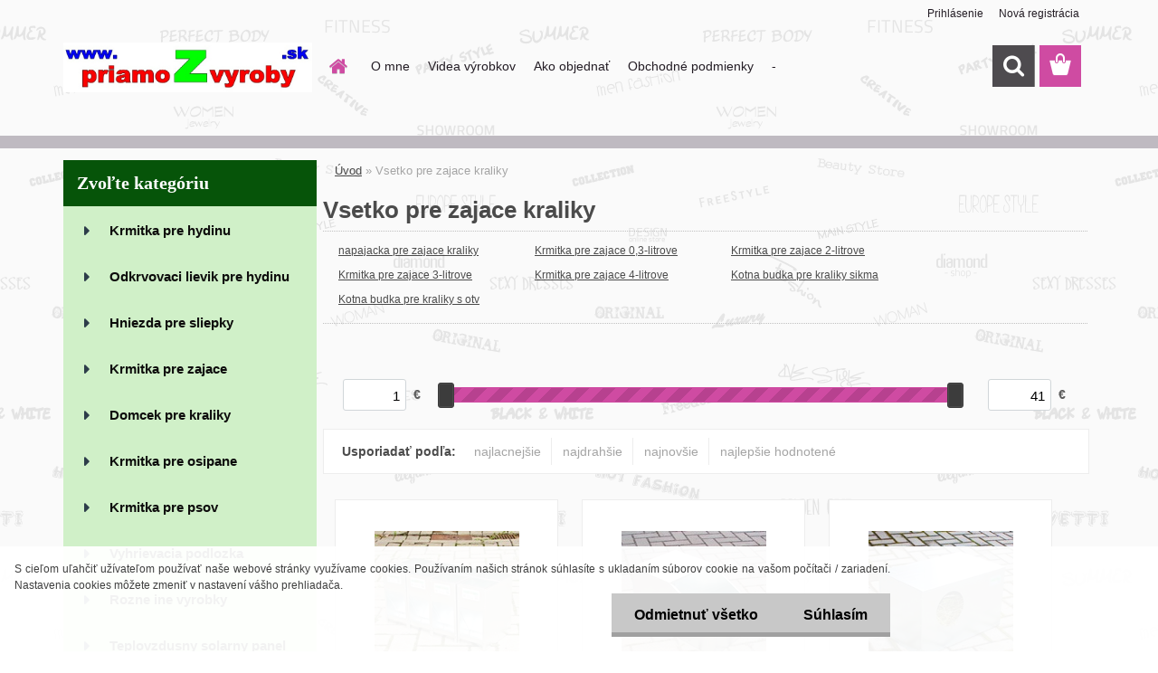

--- FILE ---
content_type: text/html; charset=utf-8
request_url: https://www.priamozvyroby.sk/Vsetko-pre-zajace-kraliky?sort=0&display_as=row
body_size: 14543
content:


        <!DOCTYPE html>
    <html xmlns:og="http://ogp.me/ns#" xmlns:fb="http://www.facebook.com/2008/fbml" lang="sk" class="tmpl__3rs13">
      <head>
          <script>
              window.cookie_preferences = getCookieSettings('cookie_preferences');
              window.cookie_statistics = getCookieSettings('cookie_statistics');
              window.cookie_marketing = getCookieSettings('cookie_marketing');

              function getCookieSettings(cookie_name) {
                  if (document.cookie.length > 0)
                  {
                      cookie_start = document.cookie.indexOf(cookie_name + "=");
                      if (cookie_start != -1)
                      {
                          cookie_start = cookie_start + cookie_name.length + 1;
                          cookie_end = document.cookie.indexOf(";", cookie_start);
                          if (cookie_end == -1)
                          {
                              cookie_end = document.cookie.length;
                          }
                          return unescape(document.cookie.substring(cookie_start, cookie_end));
                      }
                  }
                  return false;
              }
          </script>
                    <script async src="https://www.googletagmanager.com/gtag/js?id="></script>
                    <title>Vsetko pre zajace kraliky | Vyroba krmitok, vyhrievacich podloziek, teplovzdusnych panelov</title>
        <script type="text/javascript">var action_unavailable='action_unavailable';var id_language = 'sk';var id_country_code = 'SK';var language_code = 'sk-SK';var path_request = '/request.php';var type_request = 'POST';var cache_break = "2518"; var enable_console_debug = false; var enable_logging_errors = false;var administration_id_language = 'sk';var administration_id_country_code = 'SK';</script>          <script type="text/javascript" src="//ajax.googleapis.com/ajax/libs/jquery/1.8.3/jquery.min.js"></script>
          <script type="text/javascript" src="//code.jquery.com/ui/1.12.1/jquery-ui.min.js" ></script>
                  <script src="/wa_script/js/jquery.hoverIntent.minified.js?_=2025-01-22-11-52" type="text/javascript"></script>
        <script type="text/javascript" src="/admin/jscripts/jquery.qtip.min.js?_=2025-01-22-11-52"></script>
                  <script src="/wa_script/js/jquery.selectBoxIt.min.js?_=2025-01-22-11-52" type="text/javascript"></script>
                  <script src="/wa_script/js/bs_overlay.js?_=2025-01-22-11-52" type="text/javascript"></script>
        <script src="/wa_script/js/bs_design.js?_=2025-01-22-11-52" type="text/javascript"></script>
        <script src="/admin/jscripts/wa_translation.js?_=2025-01-22-11-52" type="text/javascript"></script>
        <link rel="stylesheet" type="text/css" href="/css/jquery.selectBoxIt.wa_script.css?_=2025-01-22-11-52" media="screen, projection">
        <link rel="stylesheet" type="text/css" href="/css/jquery.qtip.lupa.css?_=2025-01-22-11-52">
        
        <link rel="stylesheet" type="text/css" href="/fotky53149/icons/flat_icons/font/flaticon.css?_=1607540317" >          <script src="/wa_script/js/jquery.colorbox-min.js?_=2025-01-22-11-52" type="text/javascript"></script>
          <link rel="stylesheet" type="text/css" href="/css/colorbox.css?_=2025-01-22-11-52">
          <script type="text/javascript">
            jQuery(document).ready(function() {
              (function() {
                function createGalleries(rel) {
                  var regex = new RegExp(rel + "\\[(\\d+)]"),
                      m, group = "g_" + rel, groupN;
                  $("a[rel*=" + rel + "]").each(function() {
                    m = regex.exec(this.getAttribute("rel"));
                    if(m) {
                      groupN = group + m[1];
                    } else {
                      groupN = group;
                    }
                    $(this).colorbox({
                      rel: groupN,
                      slideshow:true,
                       maxWidth: "85%",
                       maxHeight: "85%",
                       returnFocus: false
                    });
                  });
                }
                createGalleries("lytebox");
                createGalleries("lyteshow");
              })();
            });</script>
          <script type="text/javascript">
      function init_products_hovers()
      {
        jQuery(".product").hoverIntent({
          over: function(){
            jQuery(this).find(".icons_width_hack").animate({width: "130px"}, 300, function(){});
          } ,
          out: function(){
            jQuery(this).find(".icons_width_hack").animate({width: "10px"}, 300, function(){});
          },
          interval: 40
        });
      }
      jQuery(document).ready(function(){

        jQuery(".param select, .sorting select").selectBoxIt();

        jQuery(".productFooter").click(function()
        {
          var $product_detail_link = jQuery(this).parent().find("a:first");

          if($product_detail_link.length && $product_detail_link.attr("href"))
          {
            window.location.href = $product_detail_link.attr("href");
          }
        });
        init_products_hovers();
        
        ebar_details_visibility = {};
        ebar_details_visibility["user"] = false;
        ebar_details_visibility["basket"] = false;

        ebar_details_timer = {};
        ebar_details_timer["user"] = setTimeout(function(){},100);
        ebar_details_timer["basket"] = setTimeout(function(){},100);

        function ebar_set_show($caller)
        {
          var $box_name = $($caller).attr("id").split("_")[0];

          ebar_details_visibility["user"] = false;
          ebar_details_visibility["basket"] = false;

          ebar_details_visibility[$box_name] = true;

          resolve_ebar_set_visibility("user");
          resolve_ebar_set_visibility("basket");
        }

        function ebar_set_hide($caller)
        {
          var $box_name = $($caller).attr("id").split("_")[0];

          ebar_details_visibility[$box_name] = false;

          clearTimeout(ebar_details_timer[$box_name]);
          ebar_details_timer[$box_name] = setTimeout(function(){resolve_ebar_set_visibility($box_name);},300);
        }

        function resolve_ebar_set_visibility($box_name)
        {
          if(   ebar_details_visibility[$box_name]
             && jQuery("#"+$box_name+"_detail").is(":hidden"))
          {
            jQuery("#"+$box_name+"_detail").slideDown(300);
          }
          else if(   !ebar_details_visibility[$box_name]
                  && jQuery("#"+$box_name+"_detail").not(":hidden"))
          {
            jQuery("#"+$box_name+"_detail").slideUp(0, function() {
              $(this).css({overflow: ""});
            });
          }
        }

        
        jQuery("#user_icon, #basket_icon").hoverIntent({
          over: function(){
            ebar_set_show(this);
            
          } ,
          out: function(){
            ebar_set_hide(this);
          },
          interval: 40
        });
        
        jQuery("#user_icon").click(function(e)
        {
          if(jQuery(e.target).attr("id") == "user_icon")
          {
            window.location.href = "https://www.priamozvyroby.sk/8r7nh4r7/e-login/";
          }
        });

        jQuery("#basket_icon").click(function(e)
        {
          if(jQuery(e.target).attr("id") == "basket_icon")
          {
            window.location.href = "https://www.priamozvyroby.sk/8r7nh4r7/e-basket/";
          }
        });
      
      });
    </script>        <meta http-equiv="Content-language" content="sk">
        <meta http-equiv="Content-Type" content="text/html; charset=utf-8">
        <meta name="language" content="slovak">
        <meta name="keywords" content="vsetko,pre,zajace,kraliky">
        <meta name="description" content="Vsetko pre zajace kraliky">
        <meta name="revisit-after" content="1 Days">
        <meta name="distribution" content="global">
        <meta name="expires" content="never">
                  <meta name="expires" content="never">
                    <link rel="canonical" href="https://www.priamozvyroby.sk/Vsetko-pre-zajace-kraliky"/>
          <meta property="og:image" content="http://www.priamozvyroby.sk/fotky53149/design_setup/images/logo_logo-4----priamozvyroby.jpg" />
<meta property="og:image:secure_url" content="https://www.priamozvyroby.sk/fotky53149/design_setup/images/logo_logo-4----priamozvyroby.jpg" />
<meta property="og:image:type" content="image/jpeg" />

<meta name="google-site-verification" content="vB2uA4xOu3AC88k5HzuvmPq1ZM7fJexZZGTc9YGO7B0"/>            <meta name="robots" content="index, follow">
                      <link href="//www.priamozvyroby.sk/fotky53149/favicon.jpg" rel="icon" type="image/jpeg">
          <link rel="shortcut icon" type="image/jpeg" href="//www.priamozvyroby.sk/fotky53149/favicon.jpg">
                  <link rel="stylesheet" type="text/css" href="/css/lang_dependent_css/lang_sk.css?_=2025-01-22-11-52" media="screen, projection">
                <link rel='stylesheet' type='text/css' href='/wa_script/js/styles.css?_=2025-01-22-11-52'>
        <script language='javascript' type='text/javascript' src='/wa_script/js/javascripts.js?_=2025-01-22-11-52'></script>
        <script language='javascript' type='text/javascript' src='/wa_script/js/check_tel.js?_=2025-01-22-11-52'></script>
          <script src="/assets/javascripts/buy_button.js?_=2025-01-22-11-52"></script>
            <script type="text/javascript" src="/wa_script/js/bs_user.js?_=2025-01-22-11-52"></script>
        <script type="text/javascript" src="/wa_script/js/bs_fce.js?_=2025-01-22-11-52"></script>
        <script type="text/javascript" src="/wa_script/js/bs_fixed_bar.js?_=2025-01-22-11-52"></script>
        <script type="text/javascript" src="/bohemiasoft/js/bs.js?_=2025-01-22-11-52"></script>
        <script src="/wa_script/js/jquery.number.min.js?_=2025-01-22-11-52" type="text/javascript"></script>
        <script type="text/javascript">
            BS.User.id = 53149;
            BS.User.domain = "8r7nh4r7";
            BS.User.is_responsive_layout = true;
            BS.User.max_search_query_length = 50;
            BS.User.max_autocomplete_words_count = 5;

            WA.Translation._autocompleter_ambiguous_query = ' Hľadaný výraz je pre našeptávač príliš všeobecný. Zadajte prosím ďalšie znaky, slová alebo pokračujte odoslaním formulára pre vyhľadávanie.';
            WA.Translation._autocompleter_no_results_found = ' Neboli nájdené žiadne produkty ani kategórie.';
            WA.Translation._error = " Chyba";
            WA.Translation._success = " Úspech";
            WA.Translation._warning = " Upozornenie";
            WA.Translation._multiples_inc_notify = '<p class="multiples-warning"><strong>Tento produkt je možné objednať iba v násobkoch #inc#. </strong><br><small>Vami zadaný počet kusov bol navýšený podľa tohto násobku.</small></p>';
            WA.Translation._shipping_change_selected = " Zmeniť...";
            WA.Translation._shipping_deliver_to_address = "_shipping_deliver_to_address";

            BS.Design.template = {
              name: "3rs13",
              is_selected: function(name) {
                if(Array.isArray(name)) {
                  return name.indexOf(this.name) > -1;
                } else {
                  return name === this.name;
                }
              }
            };
            BS.Design.isLayout3 = true;
            BS.Design.templates = {
              TEMPLATE_ARGON: "argon",TEMPLATE_NEON: "neon",TEMPLATE_CARBON: "carbon",TEMPLATE_XENON: "xenon",TEMPLATE_AURUM: "aurum",TEMPLATE_CUPRUM: "cuprum",TEMPLATE_ERBIUM: "erbium",TEMPLATE_CADMIUM: "cadmium",TEMPLATE_BARIUM: "barium",TEMPLATE_CHROMIUM: "chromium",TEMPLATE_SILICIUM: "silicium",TEMPLATE_IRIDIUM: "iridium",TEMPLATE_INDIUM: "indium",TEMPLATE_OXYGEN: "oxygen",TEMPLATE_HELIUM: "helium",TEMPLATE_FLUOR: "fluor",TEMPLATE_FERRUM: "ferrum",TEMPLATE_TERBIUM: "terbium",TEMPLATE_URANIUM: "uranium",TEMPLATE_ZINCUM: "zincum",TEMPLATE_CERIUM: "cerium",TEMPLATE_KRYPTON: "krypton",TEMPLATE_THORIUM: "thorium",TEMPLATE_ETHERUM: "etherum",TEMPLATE_KRYPTONIT: "kryptonit",TEMPLATE_TITANIUM: "titanium",TEMPLATE_PLATINUM: "platinum"            };
        </script>
                  <script src="/js/progress_button/modernizr.custom.js"></script>
                      <link rel="stylesheet" type="text/css" href="/bower_components/owl.carousel/dist/assets/owl.carousel.min.css" />
            <link rel="stylesheet" type="text/css" href="/bower_components/owl.carousel/dist/assets/owl.theme.default.min.css" />
            <script src="/bower_components/owl.carousel/dist/owl.carousel.min.js"></script>
                    <link rel="stylesheet" type="text/css" href="//static.bohemiasoft.com/jave/style.css?_=2025-01-22-11-52" media="screen">
                    <link rel="stylesheet" type="text/css" href="/css/font-awesome.4.7.0.min.css" media="screen">
          <link rel="stylesheet" type="text/css" href="/sablony/nove/3rs13/3rs13pink/css/product_var3.css?_=2025-01-22-11-52" media="screen">
                    <link rel="stylesheet"
                type="text/css"
                id="tpl-editor-stylesheet"
                href="/sablony/nove/3rs13/3rs13pink/css/colors.css?_=2025-01-22-11-52"
                media="screen">

          <meta name="viewport" content="width=device-width, initial-scale=1.0">
          <link rel="stylesheet" 
                   type="text/css" 
                   href="https://static.bohemiasoft.com/custom-css/argon.css?_1764923345" 
                   media="screen"><style type="text/css">
               <!--#site_logo{
                  width: 275px;
                  height: 100px;
                  background-image: url('/fotky53149/design_setup/images/logo_logo-4----priamozvyroby.jpg?cache_time=1609017931');
                  background-repeat: no-repeat;
                  
                }html body .myheader { 
          
          border: black;
          background-repeat: repeat;
          background-position: 0px 0px;
          
        }#page_background{
                  
                  background-repeat: repeat;
                  background-position: 0px 0px;
                  background-color: transparent;
                }.bgLupa{
                  padding: 0;
                  border: none;
                }
      /***font nadpisu***/
      #left-box .title_left_eshop {
          color: #ffffff!important;
      }
      /***pozadi nadpisu***/
      #left-box .title_left_eshop {
          background-color: #065409!important;
      }
      /***font kategorie***/
      body #page .leftmenu2 ul li a {
                  color: #0d0c0c!important;
      }
      body #page .leftmenu ul li a {
                  color: #0d0c0c!important;
      }
      /***pozadi kategorie***/
      body #page .leftmenu2 ul li a {
                  background-color:#d0f0c8!important;
      }
      body #page .leftmenu ul li a {
                  background-color:#d0f0c8!important;
      }
      /***font kategorie - hover, active***/
      body #page .leftmenu2 ul li a:hover, body #page .leftmenu2 ul li.leftmenuAct a {
                  color:#ffffff !important;
      }
      body #page .leftmenu ul li a:hover, body #page .leftmenu ul li.leftmenuAct a {
                  color:#ffffff !important;
      }
      /***pozadi kategorie - hover, active***/
      body #page .leftmenu2 ul li a:hover, body #page .leftmenu2 ul li.leftmenuAct a {
                  background-color:#29d137!important;
      }
      #left-box .leftmenu > ul > li:hover > a, html #page ul li.leftmenuAct a, #left-box ul li a:hover {
                  background-color:#29d137!important;
      }
      /***before kategorie***/
      #left-box li a::before {
                  color: #2d3d4a!important; 
        } 
      /***before kategorie - hover, active***/
      .leftmenu li:hover a::before, .leftmenuAct a::before, .leftmenu2 li:hover a::before, .leftmenuAct a::before {
                  color: #ffffff!important; 
        }
      /***ramecek***/
      #left-box ul li a, #left-box .leftmenu > ul > li:hover > a, #left-box .leftmenuAct a, #left-box .leftmenu2 > ul > li:hover > a, #left-box .leftmenuAct a {
          border-color: transparent!important;
        }
      /***font podkategorie***/
      body #page .leftmenu2 ul ul li a {
                  color:#2d3d4a!important;
        }
      body #page .leftmenu ul ul li a, body #page .leftmenu ul li.leftmenuAct ul li a {
            color:#2d3d4a!important;
            border-color:#2d3d4a!important;
        }
      /***pozadi podkategorie***/
      body #page .leftmenu2 ul ul li a {
                  background-color:#f1f1f1!important;
      }
      body #page .leftmenu ul ul li a, #left-box .leftmenu ul ul::after, #left-box .leftmenu ul ul, html #page ul ul li.leftmenuAct {
                  background-color:#f1f1f1!important;
      }
      /***font podkategorie - hover, active***/
      body #page .leftmenu2 ul ul li a:hover, body #page .leftmenu2 ul ul li.leftmenu2Act a{
                  color: #ffffff !important;
        }
      body #page .leftmenu ul ul li a:hover, body #page .leftmenu ul li.leftmenuAct ul li a:hover{
            color: #ffffff !important;
        }
      /***pozadi podkategorie - hover, active***/
      body #page .leftmenu2 ul ul li a:hover, body #page .leftmenu2 ul ul li.leftmenu2Act a{
                  background-color:#2e9c37!important;
        }
      body #page .leftmenu ul ul li a:hover, body #page .leftmenu ul ul li.leftmenuAct a{
                  border-color:#2e9c37!important;
        }
      /***before podkategorie***/
      html #left-box .leftmenu2 ul ul a::before{
                  color: #2d3d4a!important; 
        }
      html #left-box .leftmenu ul ul a::before{
                  color: #2d3d4a!important; 
      }
      /***before podkategorie - hover, active***/
      html #left-box .leftmenu2 ul ul li:hover a::before, html #left-box .leftmenu2 ul ul li.leftmenu2Act a::before{
                  color: #ffffff !important; 
        }
      html #left-box .leftmenu ul ul li:hover a::before, html #left-box .leftmenu ul ul li.leftmenuAct a::before{
                  color: #ffffff !important; 
        } /***font oddelovace***/
      body #page .leftmenu2 ul li.leftmenuCat, body #page .leftmenu2 ul li.leftmenuCat:hover {
                  color: #ffffff!important;
        }
      body #page .leftmenu ul li.leftmenuCat, body #page .leftmenu ul li.leftmenuCat:hover {
                  color: #ffffff!important;
        }/***pozadi oddelovace***/
      body #page .leftmenu2 ul li.leftmenuCat, body #page .leftmenu2 ul li.leftmenuCat:hover {
                  background-color:#d6798a!important;
        }
      body #page .leftmenu ul li.leftmenuCat, body #page .leftmenu ul li.leftmenuCat:hover {
                  background-color:#d6798a!important;
        }/***ramecek oddelovace***/
      .centerpage_params_filter_areas .ui-slider-range, .category-menu-sep-order-1, .category-menu-sep-order-2, .category-menu-sep-order-3, .category-menu-sep-order-4, .category-menu-sep-order-5, .category-menu-sep-order-6, .category-menu-sep-order-7, .category-menu-sep-order-8, .category-menu-sep-order-9, .category-menu-sep-order-10, .category-menu-sep-order-11, .category-menu-sep-order-12, .category-menu-sep-order-13, .category-menu-sep-order-14, .category-menu-sep-order-15, textarea:hover {
          border-color: #2d3d4a!important;
        }

 :root { 
 }
-->
                </style>          <link rel="stylesheet" type="text/css" href="/fotky53149/design_setup/css/user_defined.css?_=1607540316" media="screen, projection">
                    <script type="text/javascript" src="/admin/jscripts/wa_dialogs.js?_=2025-01-22-11-52"></script>
            <script>
      $(document).ready(function() {
        if (getCookie('show_cookie_message' + '_53149_sk') != 'no') {
          if($('#cookies-agreement').attr('data-location') === '0')
          {
            $('.cookies-wrapper').css("top", "0px");
          }
          else
          {
            $('.cookies-wrapper').css("bottom", "0px");
          }
          $('.cookies-wrapper').show();
        }

        $('#cookies-notify__close').click(function() {
          setCookie('show_cookie_message' + '_53149_sk', 'no');
          $('#cookies-agreement').slideUp();
          $("#masterpage").attr("style", "");
          setCookie('cookie_preferences', 'true');
          setCookie('cookie_statistics', 'true');
          setCookie('cookie_marketing', 'true');
          window.cookie_preferences = true;
          window.cookie_statistics = true;
          window.cookie_marketing = true;
          if(typeof gtag === 'function') {
              gtag('consent', 'update', {
                  'ad_storage': 'granted',
                  'analytics_storage': 'granted',
                  'ad_user_data': 'granted',
                  'ad_personalization': 'granted'
              });
          }
         return false;
        });

        $("#cookies-notify__disagree").click(function(){
            save_preferences();
        });

        $('#cookies-notify__preferences-button-close').click(function(){
            var cookies_notify_preferences = $("#cookies-notify-checkbox__preferences").is(':checked');
            var cookies_notify_statistics = $("#cookies-notify-checkbox__statistics").is(':checked');
            var cookies_notify_marketing = $("#cookies-notify-checkbox__marketing").is(':checked');
            save_preferences(cookies_notify_preferences, cookies_notify_statistics, cookies_notify_marketing);
        });

        function save_preferences(preferences = false, statistics = false, marketing = false)
        {
            setCookie('show_cookie_message' + '_53149_sk', 'no');
            $('#cookies-agreement').slideUp();
            $("#masterpage").attr("style", "");
            setCookie('cookie_preferences', preferences);
            setCookie('cookie_statistics', statistics);
            setCookie('cookie_marketing', marketing);
            window.cookie_preferences = preferences;
            window.cookie_statistics = statistics;
            window.cookie_marketing = marketing;
            if(marketing && typeof gtag === 'function')
            {
                gtag('consent', 'update', {
                    'ad_storage': 'granted'
                });
            }
            if(statistics && typeof gtag === 'function')
            {
                gtag('consent', 'update', {
                    'analytics_storage': 'granted',
                    'ad_user_data': 'granted',
                    'ad_personalization': 'granted',
                });
            }
            if(marketing === false && BS && BS.seznamIdentity) {
                BS.seznamIdentity.clearIdentity();
            }
        }

        /**
         * @param {String} cookie_name
         * @returns {String}
         */
        function getCookie(cookie_name) {
          if (document.cookie.length > 0)
          {
            cookie_start = document.cookie.indexOf(cookie_name + "=");
            if (cookie_start != -1)
            {
              cookie_start = cookie_start + cookie_name.length + 1;
              cookie_end = document.cookie.indexOf(";", cookie_start);
              if (cookie_end == -1)
              {
                cookie_end = document.cookie.length;
              }
              return unescape(document.cookie.substring(cookie_start, cookie_end));
            }
          }
          return "";
        }
        
        /**
         * @param {String} cookie_name
         * @param {String} value
         */
        function setCookie(cookie_name, value) {
          var time = new Date();
          time.setTime(time.getTime() + 365*24*60*60*1000); // + 1 rok
          var expires = "expires="+time.toUTCString();
          document.cookie = cookie_name + "=" + escape(value) + "; " + expires + "; path=/";
        }
      });
    </script>
    <script async src="https://www.googletagmanager.com/gtag/js?id=AW-436330907"></script><script>
window.dataLayer = window.dataLayer || [];
function gtag(){dataLayer.push(arguments);}
gtag('js', new Date());
gtag('config', 'AW-436330907', { debug_mode: true });
</script>        <script type="text/javascript" src="/wa_script/js/search_autocompleter.js?_=2025-01-22-11-52"></script>
                <link rel="stylesheet" type="text/css" href="/assets/vendor/magnific-popup/magnific-popup.css" />
      <script src="/assets/vendor/magnific-popup/jquery.magnific-popup.js"></script>
      <script type="text/javascript">
        BS.env = {
          decPoint: ",",
          basketFloatEnabled: false        };
      </script>
      <script type="text/javascript" src="/node_modules/select2/dist/js/select2.min.js"></script>
      <script type="text/javascript" src="/node_modules/maximize-select2-height/maximize-select2-height.min.js"></script>
      <script type="text/javascript">
        (function() {
          $.fn.select2.defaults.set("language", {
            noResults: function() {return " Žiadny záznam nebol nájdený"},
            inputTooShort: function(o) {
              var n = o.minimum - o.input.length;
              return "_input_too_short".replace("#N#", n);
            }
          });
          $.fn.select2.defaults.set("width", "100%")
        })();

      </script>
      <link type="text/css" rel="stylesheet" href="/node_modules/select2/dist/css/select2.min.css" />
      <script type="text/javascript" src="/wa_script/js/countdown_timer.js?_=2025-01-22-11-52"></script>
      <script type="text/javascript" src="/wa_script/js/app.js?_=2025-01-22-11-52"></script>
      <script type="text/javascript" src="/node_modules/jquery-validation/dist/jquery.validate.min.js"></script>

      
          </head>
      <body class="lang-sk layout3 not-home page-category page-category-13 basket-empty slider_available template-slider-disabled vat-payer-y alternative-currency-n" >
    <script>gtag("event", "page_view", {
    "ecomm_pagetype": "category",
    "send_to": "AW-436330907"
});
</script>    <a name="topweb"></a>
            <div id="cookies-agreement" class="cookies-wrapper" data-location="1"
         >
      <div class="cookies-notify-background"></div>
      <div class="cookies-notify" style="display:block!important;">
        <div class="cookies-notify__bar">
          <div class="cookies-notify__bar1">
            <div class="cookies-notify__text"
                                 >
                S cieľom uľahčiť užívateľom používať naše webové stránky využívame cookies. Používaním našich stránok súhlasíte s ukladaním súborov cookie na vašom počítači / zariadení. Nastavenia cookies môžete zmeniť v nastavení vášho prehliadača.            </div>
            <div class="cookies-notify__button">
                <a href="#" id="cookies-notify__disagree" class="secondary-btn"
                   style="color: #000000;
                           background-color: #c8c8c8;
                           opacity: 1"
                >Odmietnuť všetko</a>
              <a href="#" id="cookies-notify__close"
                 style="color: #000000;
                        background-color: #c8c8c8;
                        opacity: 1"
                >Súhlasím</a>
            </div>
          </div>
                    </div>
      </div>
    </div>
    
  <div id="responsive_layout_large"></div><div id="page">    <script type="text/javascript">
      var responsive_articlemenu_name = ' Menu';
      var responsive_eshopmenu_name = ' E-shop';
    </script>
        <link rel="stylesheet" type="text/css" href="/css/masterslider.css?_=2025-01-22-11-52" media="screen, projection">
    <script type="text/javascript" src="/js/masterslider.min.js"></script>
    <div class="myheader">
                <div class="navigate_bar">
            <div class="logo-wrapper">
            <a id="site_logo" href="//www.priamozvyroby.sk" class="mylogo" aria-label="Logo"></a>
    </div>
                        <!--[if IE 6]>
    <style>
    #main-menu ul ul{visibility:visible;}
    </style>
    <![endif]-->

    
    <div id="topmenu"><!-- TOPMENU -->
            <div id="main-menu" class="">
                 <ul>
            <li class="eshop-menu-home">
              <a href="//www.priamozvyroby.sk" class="top_parent_act" aria-label="Homepage">
                              </a>
            </li>
          </ul>
          
<ul><li class="eshop-menu-1 eshop-menu-order-1 eshop-menu-odd"><a href="/O-mne-a1_0.htm"  class="top_parent">O mne</a>
</li></ul>
<ul><li class="eshop-menu-6 eshop-menu-order-2 eshop-menu-even"><a href="/Videa-vyrobkov-a6_0.htm"  class="top_parent">Videa výrobkov</a>
</li></ul>
<ul><li class="eshop-menu-4 eshop-menu-order-3 eshop-menu-odd"><a href="/Ako-objednat"  class="top_parent">Ako objednať</a>
</li></ul>
<ul><li class="eshop-menu-3 eshop-menu-order-4 eshop-menu-even"><a href="/Obchodne-podmienky-a3_0.htm"  class="top_parent">Obchodné podmienky</a>
</li></ul>
<ul><li class="eshop-menu-7 eshop-menu-order-5 eshop-menu-odd"><a href="/-a7_0.htm"  class="top_parent">-</a>
</li></ul>      </div>
    </div><!-- END TOPMENU -->
        <div id="search">
      <form name="search" id="searchForm" action="/search-engine.htm" method="GET" enctype="multipart/form-data">
        <label for="q" class="title_left2"> Hľadanie</label>
        <p>
          <input name="slovo" type="text" class="inputBox" id="q" placeholder=" Zadajte text vyhľadávania" maxlength="50">
          
          <input type="hidden" id="source_service" value="www.webareal.sk">
        </p>
        <div class="wrapper_search_submit">
          <input type="submit" class="search_submit" aria-label="search" name="search_submit" value="">
        </div>
        <div id="search_setup_area">
          <input id="hledatjak2" checked="checked" type="radio" name="hledatjak" value="2">
          <label for="hledatjak2">Hľadať v tovare</label>
          <br />
          <input id="hledatjak1"  type="radio" name="hledatjak" value="1">
          <label for="hledatjak1">Hľadať v článkoch</label>
                    <script type="text/javascript">
            function resolve_search_mode_visibility()
            {
              if (jQuery('form[name=search] input').is(':focus'))
              {
                if (jQuery('#search_setup_area').is(':hidden'))
                {
                  jQuery('#search_setup_area').slideDown(400);
                }
              }
              else
              {
                if (jQuery('#search_setup_area').not(':hidden'))
                {
                  jQuery('#search_setup_area').slideUp(400);
                }
              }
            }

            $('form[name=search] input').click(function() {
              this.focus();
            });

            jQuery('form[name=search] input')
                .focus(function() {
                  resolve_search_mode_visibility();
                })
                .blur(function() {
                  setTimeout(function() {
                    resolve_search_mode_visibility();
                  }, 1000);
                });

          </script>
                  </div>
      </form>
    </div>
          </div>
          </div>
    <div id="page_background">      <div class="hack-box"><!-- HACK MIN WIDTH FOR IE 5, 5.5, 6  -->
                  <div id="masterpage" style="margin-bottom:95px;"><!-- MASTER PAGE -->
              <div id="header">          </div><!-- END HEADER -->
          
  <div id="ebar" class="" >        <div id="ebar_set">
                <div id="user_icon">

                            <div id="user_detail">
                    <div id="user_arrow_tag"></div>
                    <div id="user_content_tag">
                        <div id="user_content_tag_bg">
                            <a href="/8r7nh4r7/e-login/"
                               class="elink user_login_text"
                               >
                               Prihlásenie                            </a>
                            <a href="/8r7nh4r7/e-register/"
                               class="elink user-logout user_register_text"
                               >
                               Nová registrácia                            </a>
                        </div>
                    </div>
                </div>
            
        </div>
        
                <div id="basket_icon" >
            <div id="basket_detail">
                <div id="basket_arrow_tag"></div>
                <div id="basket_content_tag">
                    <a id="quantity_tag" href="/8r7nh4r7/e-basket" rel="nofollow" class="elink"><span class="quantity_count">0</span></a>
                                    </div>
            </div>
        </div>
                <a id="basket_tag"
           href="8r7nh4r7/e-basket"
           rel="nofollow"
           class="elink">
            <span id="basket_tag_left">&nbsp;</span>
            <span id="basket_tag_right">
                0 ks            </span>
        </a>
                </div></div>          <div id="aroundpage"><!-- AROUND PAGE -->
            
      <!-- LEFT BOX -->
      <div id="left-box">
              <div class="menu-typ-1" id="left_eshop">
                <p class="title_left_eshop">Zvoľte kategóriu</p>
          
        <div id="inleft_eshop">
          <div class="leftmenu2">
                <ul class="root-eshop-menu">
              <li class="leftmenuDef category-menu-1 category-menu-order-1 category-menu-odd">
          <a href="/krmitko-pre-sliepky">Krmitka pre hydinu</a>        </li>

                <li class="leftmenuDef category-menu-9 category-menu-order-2 category-menu-even">
          <a href="/Odkrvovaci-lievik-pre-hydinu">Odkrvovaci lievik pre hydinu</a>        </li>

                <li class="leftmenuDef category-menu-10 category-menu-order-3 category-menu-odd">
          <a href="/Hniezda-pre-sliepky">Hniezda pre sliepky</a>        </li>

                <li class="leftmenuDef category-menu-2 category-menu-order-4 category-menu-even">
          <a href="/Krmitka-pre-zajace-1">Krmitka pre zajace</a>        </li>

                <li class="leftmenuDef category-menu-11 category-menu-order-5 category-menu-odd">
          <a href="/Domcek-pre-kraliky">Domcek pre kraliky</a>        </li>

                <li class="leftmenuDef category-menu-6 category-menu-order-6 category-menu-even">
          <a href="/Krmitka-pre-osipane">Krmitka pre osipane</a>        </li>

                <li class="leftmenuDef category-menu-18 category-menu-order-7 category-menu-odd">
          <a href="/Krmitka-pre-psov">Krmitka pre psov</a>        </li>

                <li class="leftmenuDef category-menu-3 category-menu-order-8 category-menu-even">
          <a href="/Vyhrievacia-podlozka">Vyhrievacia podlozka</a>        </li>

                <li class="leftmenuDef category-menu-14 category-menu-order-9 category-menu-odd">
          <a href="/Rozne-ine-vyrobky">Rozne ine vyrobky</a>        </li>

                <li class="leftmenuDef category-menu-7 category-menu-order-10 category-menu-even">
          <a href="/Teplovzdusny-solarny-panel">Teplovzdusny solarny panel</a>        </li>

                <li class="leftmenuDef category-menu-12 category-menu-order-11 category-menu-odd">
          <a href="/Regal-na-plastove-bednicky">Regal na plastove bednicky</a>        </li>

                <li class="leftmenuDef category-menu-8 category-menu-order-12 category-menu-even">
          <a href="/Vsetko-pre-hydinu">Vsetko pre hydinu</a>        </li>

                <li class="leftmenuAct category-menu-13 category-menu-order-13 category-menu-odd">
          <a href="/Vsetko-pre-zajace-kraliky">Vsetko pre zajace kraliky</a>        </li>

            <ul class="eshop-submenu level-2">
              <li class="leftmenu2sub category-submenu-37 masonry_item">
          <a href="/napajacka-pre-zajace-kraliky-c13_37_2.htm">napajacka pre zajace kraliky</a>        </li>

                <li class="leftmenu2sub category-submenu-41 masonry_item">
          <a href="/Krmitka-pre-zajace-0-3-litrove-1">Krmitka pre zajace 0,3-litrove</a>        </li>

                <li class="leftmenu2sub category-submenu-42 masonry_item">
          <a href="/Krmitka-pre-zajace-2-litrove-1">Krmitka pre zajace 2-litrove</a>        </li>

                <li class="leftmenu2sub category-submenu-43 masonry_item">
          <a href="/Krmitka-pre-zajace-3-litrove-1">Krmitka pre zajace 3-litrove</a>        </li>

                <li class="leftmenu2sub category-submenu-44 masonry_item">
          <a href="/Krmitka-pre-zajace-4-litrove-1">Krmitka pre zajace 4-litrove</a>        </li>

                <li class="leftmenu2sub category-submenu-48 masonry_item">
          <a href="/Kotna-budka-pre-kraliky-sikma-1">Kotna budka pre kraliky sikma</a>        </li>

                <li class="leftmenu2sub category-submenu-49 masonry_item">
          <a href="/Kotna-budka-pre-kraliky-s-otv">Kotna budka pre kraliky s otv</a>        </li>

            </ul>
      <style>
        #left-box .remove_point a::before
        {
          display: none;
        }
      </style>
            <li class="leftmenuDef category-menu-16 category-menu-order-14 category-menu-even">
          <a href="/Vsetko-pre-psov">Vsetko pre psov</a>        </li>

                <li class="leftmenuDef category-menu-17 category-menu-order-15 category-menu-odd">
          <a href="/Vsetko-ostatne">Vsetko ostatne</a>        </li>

                <li class="leftmenuDef category-menu-15 category-menu-order-16 category-menu-even">
          <a href="/IPSC-SK-Tvrdosin">IPSC SK Tvrdosin</a>        </li>

            </ul>
      <style>
        #left-box .remove_point a::before
        {
          display: none;
        }
      </style>
              </div>
        </div>

        
        <div id="footleft1">
                  </div>

            </div>
          <div id="left3">
      <div id="inleft3_top"></div>
      <div id="inleft3">
        <p style="text-align: justify;">Kontakt na mňa : <span style="font-size: 18px;"><strong>O951 61O 44O</strong></span></p>
<p style="text-align: justify;"></p>
<p style="text-align: justify;">.</p>
<p style="text-align: justify;"><span style="font-size: 14px;">Objednať telefonicky môžte každý deň aj soboty nedele aj sviatky v čase od 07:00 do 19:00 hodiny.</span></p>
<p style="text-align: justify;">.</p>
<p style="text-align: justify;"><span style="font-size: 12px;">Posielam iba kurierom. Osobný odber nieje možný.</span></p>
<p style="text-align: justify;"><span style="font-size: 12px;"></span></p>
<p style="text-align: justify;"><span style="font-size: 12px;">.</span></p>
<p style="text-align: justify;"><span style="font-size: 12px;"><span>email: <a href="mailto:info@priamozvyroby.sk">info@priamozvyroby.sk</a></span></span></p>
<p style="text-align: justify;"><span style="font-size: 12px;"><span></span></span>.</p>
<p style="text-align: justify;"><span style="font-size: 14px;">06:00 kontrolujem dosle objednavky</span></p>
<p style="text-align: justify;"><span style="font-size: 14px;">07:00 balim objednavky</span></p>
<p style="text-align: justify;"><span style="font-size: 14px;">08:00 kurier berie baliky, poslana SMS</span></p>
<p style="text-align: justify;"><span style="font-size: 14px;">a na druhy den rano je to dorucene.</span></p>
<p style="text-align: justify;"><span style="font-size: 14px;">.</span></p>
<p style="text-align: justify;"><span style="font-size: 14px;">I n g . M i r o s l a v  H L I N A</span></p>              </div>
      <div id="inleft3_foot"></div>
    </div>
          </div><!-- END LEFT BOX -->
            <div id="right-box"><!-- RIGHT BOX2 -->
        <!-- xxxx badRight xxxx -->      </div><!-- END RIGHT BOX -->
      

            <hr class="hide">
                        <div id="centerpage"><!-- CENTER PAGE -->
              <div id="incenterpage"><!-- in the center -->
                  <script src="/wa_script/js/params.js?u=2025-01-22-11-52" type="text/javascript"></script>
  <script type="text/javascript">
      WA.Translation._h1_page = 'strana';
  </script>
  <script src="/wa_script/js/jquery.ui.touch-punch.min.js?u=4" type="text/javascript"></script>
      <div id="wherei"><!-- wherei -->
      <p>
        <a href="/">Úvod</a>
                          <span class="arrow">&#187;</span>
          <span class="active">Vsetko pre zajace kraliky</span></p>
            </p>
    </div><!-- END wherei -->
    <script type="application/ld+json">
    {
    "@context": "http://schema.org",
    "@type": "BreadcrumbList",
    "itemListElement": [
    {
        "@type": "ListItem",
        "position": 1,
        "item": {
            "@id": "https://www.priamozvyroby.sk",
            "name": "Home"
        }
    },
            {
                "@type": "ListItem",
                "position": 2,
                "item": {
                    "@id": "https://www.priamozvyroby.sk/Vsetko-pre-zajace-kraliky?sort=0&display_as=row",
                    "name": "Vsetko pre zajace kraliky"
                }
            }

          ]}
     </script>
        <h1 class="title_page def_color">Vsetko pre zajace kraliky</h1>
          <ul class="subcat">
                  <li>
            <a href="/napajacka-pre-zajace-kraliky-c13_37_2.htm">
              napajacka pre zajace kraliky            </a>
          </li>
          <li></li>
                    <li>
            <a href="/Krmitka-pre-zajace-0-3-litrove-1">
              Krmitka pre zajace 0,3-litrove            </a>
          </li>
          <li></li>
                    <li>
            <a href="/Krmitka-pre-zajace-2-litrove-1">
              Krmitka pre zajace 2-litrove            </a>
          </li>
          <li></li>
                    <li>
            <a href="/Krmitka-pre-zajace-3-litrove-1">
              Krmitka pre zajace 3-litrove            </a>
          </li>
          <li></li>
                    <li>
            <a href="/Krmitka-pre-zajace-4-litrove-1">
              Krmitka pre zajace 4-litrove            </a>
          </li>
          <li></li>
                    <li>
            <a href="/Kotna-budka-pre-kraliky-sikma-1">
              Kotna budka pre kraliky sikma            </a>
          </li>
          <li></li>
                    <li>
            <a href="/Kotna-budka-pre-kraliky-s-otv">
              Kotna budka pre kraliky s otv            </a>
          </li>
          <li></li>
                  <br clear="left">
      </ul>
          <hr class="hide">
          <ul class="bookmark product_switcher"><!-- BOOKMARKS -->
                  <li class=" selected"><a href="/Vsetko-pre-zajace-kraliky?sort=0&display_as=row">Riadkové zobrazenie</a></li>
                </ul>
      <div class="under_bookm"></div>
          <div class="break"></div>
        <div id="centerpage_params_filter_area" class="param centerpage_params_filter_areas params_filter_areas params_part_hidden">
            <form method="POST" class="filtering_form" id="centerpage_filtering_form">
      <div id="centerpage_params_filter_header" class="centerpage_params_filter_headers">
                  <div id="centerpage_label_min_price">
            <input type="text" class="price min_price" name="min_price" value="1">
            <span class="currency_label">
              €            </span>
          </div>
          <input type="hidden" disabled="disabled" name="allowed_min_price" value="1">
          <input type="hidden" name="min_price_filter" value="0">
          <div id="centerpage_price_slider_box_area" class="centerpage_price_slider_box_areas">
            <div id="centerpage_price_slider_box" class="centerpage_price_slider_boxes" ></div>
          </div>
          <div id="centerpage_label_max_price">
            <input type="text" class="price max_price" name="max_price" value="41">
            <span class="currency_label">
              €            </span>
          </div>
                          <input type="hidden" disabled="disabled" name="allowed_max_price" value="41">
        <input type="hidden" name="max_price_filter" value="0">
      </div>
      <input type="hidden" name="show_centerpage_params_filter" value="0">
      <input type="hidden" name="selected_centerpage_param_filter" value="0">
            <div id="centerpage_params_filter_selected" class="centerpage_params_filters_selected">
              </div>
      </form>
        </div>
        <form id="products_params_form" style="display: none">
      <input type="hidden" name="request_uri" value="/Vsetko-pre-zajace-kraliky?sort=0&amp;display_as=row" >
      <input type="hidden" name="source_service" value="webareal.sk" >
      <input type="hidden" disabled="disabled" name="new_url_activated" value="1" >
      <input type="hidden" name="action" value="Get_products" >
              <input type="hidden" name="pages[0]" value="8r7nh4r7">
                <input type="hidden" name="pages[1]" value="eshop">
                <input type="hidden" name="pages[2]" value="13-1-Vsetko-pre-zajace-kraliky">
                <input type="hidden" name="pages[3]" value="0">
                <input type="hidden" name="pages[4]" value="0">
              <div id="hash_params_place"></div>
    </form>
    <a href="#products_place" id="products_place" style="display: none">&nbsp;</a>
    <script>update_products(true);</script>
        <div id="products_sorting_box" class="sorting products_sorting_boxes">
      <div id="products_sorting_table" class="products_sorting_tables">
        <div id="products_sorting_line" class="products_sorting_lines">
          <div class="sorting_label"> Usporiadať podľa:</div>
                  <a data-sorting="3"
           href="https://www.priamozvyroby.sk?sort=3"
           rel="nofollow"
           class="sorting_item ">
              najlacnejšie        </a>
                <a data-sorting="4"
           href="https://www.priamozvyroby.sk?sort=4"
           rel="nofollow"
           class="sorting_item ">
              najdrahšie        </a>
                <a data-sorting="42"
           href="https://www.priamozvyroby.sk?sort=42"
           rel="nofollow"
           class="sorting_item ">
              najnovšie        </a>
                  <a data-sorting="44"
             href="https://www.priamozvyroby.sk?sort=44"
             rel="nofollow"
             class="sorting_item ">
               najlepšie hodnotené          </a>
                  </div>
              </div>
    </div>
    <div class="products_wrap full">
            <div class="product_wraper container">    <div itemscope itemtype="http://schema.org/Product"         class="product tab_img160 image_first one-preview-image in-stock-y"
         data-name="Krmitko ako nahrada misky pre zajace 2-L HLINA"
         data-id="144"
        >
            <!-- PRODUCT BOX -->
      <div class="productBody">
                  <div class="img_box">
            <a href="/Krmitko-ako-nahrada-misky-pre-zajace-2-L-HLINA"
               data-id="144"
               data-location="category_page"
               data-variant-id="0"
               class="product-box-link"
            >
              <img itemprop="image" alt="Krmitko ako nahrada misky pre zajace 2-L HLINA"
                 title="Krmitko ako nahrada misky pre zajace 2-L HLINA"
                 rel="144"
                 src="/fotky53149/fotos/_vyrn_14425-Krmitko-ako-nahrada-misky-pre-zajace-160.jpg"
                 class="">
                            <img src="/images/empty.gif" width="130" height="0" alt="empty"></a>
                      </div>
                      <div class="productTitle">
              <div class="productTitleContent">
                <a href="/Krmitko-ako-nahrada-misky-pre-zajace-2-L-HLINA"
                    itemprop="name"                   data-id="144"
                   data-location="category_page"
                   data-variant-id="0"
                   class="product-box-link"
                >Krmitko ako nahrada misky pre zajace 2-L HLINA</a>
              </div>
                          </div>
                    <div class="break"></div>
                        <div class="productPriceBox" itemprop="offers" itemscope itemtype="http://schema.org/Offer">
           <div id="star-system" class="star_system" style="color: #3f3f3f"> <i style="top: 0px; color: #3f3f3f; opacity: 0.4;" 
                         aria-hidden="true" class="fa fa-star-o" id="star-1"></i><i style="top: 0px; color: #3f3f3f; opacity: 0.4;" 
                         aria-hidden="true" class="fa fa-star-o" id="star-2"></i><i style="top: 0px; color: #3f3f3f; opacity: 0.4;" 
                         aria-hidden="true" class="fa fa-star-o" id="star-3"></i><i style="top: 0px; color: #3f3f3f; opacity: 0.4;" 
                         aria-hidden="true" class="fa fa-star-o" id="star-4"></i><i style="top: 0px; color: #3f3f3f; opacity: 0.4;" 
                         aria-hidden="true" class="fa fa-star-o" id="star-5"></i>            </div>
                              <link itemprop="availability" href="http://schema.org/InStock"/>
                            <div class="productPriceSmall">&nbsp;</div><br>
          <div class="productPrice">
                        <span class="our_price_text">naša cena</span> <span class="product_price_text" itemprop="price">8,55&nbsp;€</span>          </div><br>
                          <form method="post" action="/buy-product.htm?pid=144">
                                    <input type="submit"
                         class="buy_btn buy-button-action buy-button-action-12"
                         data-id="144"
                         data-variant-id="0"
                         name="" value="kúpiť"
                         data-similar-popup="0"
                         data-product-info='{"count_type":0,"multiples":0}'>
                                    <div class="clear"></div>
                </form>
                <div class="stock_yes">skladom</div>        </div>
        <div class="clear"></div>
      </div>
      <div class="productFooter">
        <div class="productFooterContent">
                    </div>
              </div>
          </div>
    <hr class="hide">            <hr class="hide">
          <div itemscope itemtype="http://schema.org/Product"         class="product tab_img160 image_first one-preview-image in-stock-y"
         data-name="Kotna budka kotiste pre zajace kraliky pozinkovane kovove (HLINA)"
         data-id="149"
        >
            <!-- PRODUCT BOX -->
      <div class="productBody">
                  <div class="img_box">
            <a href="/Kotna-budka-kotiste-pre-zajace-kraliky-pozinkovane-kovove-HLINA"
               data-id="149"
               data-location="category_page"
               data-variant-id="0"
               class="product-box-link"
            >
              <img itemprop="image" alt="Kotna budka kotiste pre zajace kraliky pozinkovane kovove (HLINA)"
                 title="Kotna budka kotiste pre zajace kraliky pozinkovane kovove (HLINA)"
                 rel="149"
                 src="/fotky53149/fotos/53149_149__vyrn_52160x160-a-kotiste-kotna-budka-zajace-kraliky.jpg"
                 class="">
                            <img src="/images/empty.gif" width="130" height="0" alt="empty"></a>
                      </div>
                      <div class="productTitle">
              <div class="productTitleContent">
                <a href="/Kotna-budka-kotiste-pre-zajace-kraliky-pozinkovane-kovove-HLINA"
                    itemprop="name"                   data-id="149"
                   data-location="category_page"
                   data-variant-id="0"
                   class="product-box-link"
                >Kotna budka kotiste pre zajace kraliky pozinkovane kovove (HLINA)</a>
              </div>
                          </div>
                    <div class="break"></div>
                        <div class="productPriceBox" itemprop="offers" itemscope itemtype="http://schema.org/Offer">
           <div id="star-system" class="star_system" style="color: #3f3f3f"> <i style="top: 0px; color: #3f3f3f; opacity: 0.4;" 
                         aria-hidden="true" class="fa fa-star-o" id="star-1"></i><i style="top: 0px; color: #3f3f3f; opacity: 0.4;" 
                         aria-hidden="true" class="fa fa-star-o" id="star-2"></i><i style="top: 0px; color: #3f3f3f; opacity: 0.4;" 
                         aria-hidden="true" class="fa fa-star-o" id="star-3"></i><i style="top: 0px; color: #3f3f3f; opacity: 0.4;" 
                         aria-hidden="true" class="fa fa-star-o" id="star-4"></i><i style="top: 0px; color: #3f3f3f; opacity: 0.4;" 
                         aria-hidden="true" class="fa fa-star-o" id="star-5"></i>            </div>
                              <link itemprop="availability" href="http://schema.org/InStock"/>
                            <div class="productPriceSmall">&nbsp;</div><br>
          <div class="productPrice">
                        <span class="our_price_text">naša cena</span> <span class="product_price_text" itemprop="price">30,06&nbsp;€</span>          </div><br>
                          <form method="post" action="/buy-product.htm?pid=149">
                                    <input type="submit"
                         class="buy_btn buy-button-action buy-button-action-12"
                         data-id="149"
                         data-variant-id="0"
                         name="" value="kúpiť"
                         data-similar-popup="0"
                         data-product-info='{"count_type":0,"multiples":0}'>
                                    <div class="clear"></div>
                </form>
                <div class="stock_yes">skladom</div>        </div>
        <div class="clear"></div>
      </div>
      <div class="productFooter">
        <div class="productFooterContent">
                    </div>
              </div>
          </div>
    <hr class="hide">            <hr class="hide">
          <div itemscope itemtype="http://schema.org/Product"         class="product tab_img160 image_first one-preview-image in-stock-y"
         data-name="Domček pre zajace 50x30x30cm  (HLINA)"
         data-id="124"
        >
            <!-- PRODUCT BOX -->
      <div class="productBody">
                  <div class="img_box">
            <a href="/Domcek-pre-zajace-50x30x30cm-HLINA"
               data-id="124"
               data-location="category_page"
               data-variant-id="0"
               class="product-box-link"
            >
              <img itemprop="image" alt="Domček pre zajace 50x30x30cm  (HLINA)"
                 title="Domček pre zajace 50x30x30cm  (HLINA)"
                 rel="124"
                 src="/fotky53149/fotos/_vyrn_124160x160-a-kotna-budka-kotiste-zajace-kraliky.jpg"
                 class="">
                            <img src="/images/empty.gif" width="130" height="0" alt="empty"></a>
                      </div>
                      <div class="productTitle">
              <div class="productTitleContent">
                <a href="/Domcek-pre-zajace-50x30x30cm-HLINA"
                    itemprop="name"                   data-id="124"
                   data-location="category_page"
                   data-variant-id="0"
                   class="product-box-link"
                >Domček pre zajace 50x30x30cm  (HLINA)</a>
              </div>
                          </div>
                    <div class="break"></div>
                        <div class="productPriceBox" itemprop="offers" itemscope itemtype="http://schema.org/Offer">
           <div id="star-system" class="star_system" style="color: #3f3f3f"> <i style="top: 0px; color: #3f3f3f; opacity: 0.4;" 
                         aria-hidden="true" class="fa fa-star-o" id="star-1"></i><i style="top: 0px; color: #3f3f3f; opacity: 0.4;" 
                         aria-hidden="true" class="fa fa-star-o" id="star-2"></i><i style="top: 0px; color: #3f3f3f; opacity: 0.4;" 
                         aria-hidden="true" class="fa fa-star-o" id="star-3"></i><i style="top: 0px; color: #3f3f3f; opacity: 0.4;" 
                         aria-hidden="true" class="fa fa-star-o" id="star-4"></i><i style="top: 0px; color: #3f3f3f; opacity: 0.4;" 
                         aria-hidden="true" class="fa fa-star-o" id="star-5"></i>            </div>
                              <link itemprop="availability" href="http://schema.org/InStock"/>
                            <div class="productPriceSmall">&nbsp;</div><br>
          <div class="productPrice">
                        <span class="our_price_text">naša cena</span> <span class="product_price_text" itemprop="price">40,01&nbsp;€</span>          </div><br>
                          <form method="post" action="/buy-product.htm?pid=124">
                                    <input type="submit"
                         class="buy_btn buy-button-action buy-button-action-12"
                         data-id="124"
                         data-variant-id="0"
                         name="" value="kúpiť"
                         data-similar-popup="0"
                         data-product-info='{"count_type":0,"multiples":0}'>
                                    <div class="clear"></div>
                </form>
                <div class="stock_yes">skladom</div>        </div>
        <div class="clear"></div>
      </div>
      <div class="productFooter">
        <div class="productFooterContent">
                    </div>
              </div>
          </div>
    <hr class="hide">          <div class="break"></div>
                      <hr class="hide">
          <div itemscope itemtype="http://schema.org/Product"         class="product tab_img160 image_first one-preview-image in-stock-y"
         data-name="Krmitka pre kraliky 0,3-L (HLINA)"
         data-id="95"
        >
            <!-- PRODUCT BOX -->
      <div class="productBody">
                  <div class="img_box">
            <a href="/Krmitka-pre-kraliky-0-3-L-HLINA"
               data-id="95"
               data-location="category_page"
               data-variant-id="0"
               class="product-box-link"
            >
              <img itemprop="image" alt="Krmitka pre kraliky 0,3-L (HLINA)"
                 title="Krmitka pre kraliky 0,3-L (HLINA)"
                 rel="95"
                 src="/fotky53149/fotos/_vyrn_95160x160-aaa-krmitko-03-zajace-kraliky-zavesne.jpg"
                 class="">
                            <img src="/images/empty.gif" width="130" height="0" alt="empty"></a>
                      </div>
                      <div class="productTitle">
              <div class="productTitleContent">
                <a href="/Krmitka-pre-kraliky-0-3-L-HLINA"
                    itemprop="name"                   data-id="95"
                   data-location="category_page"
                   data-variant-id="0"
                   class="product-box-link"
                >Krmitka pre kraliky 0,3-L (HLINA)</a>
              </div>
                          </div>
                    <div class="break"></div>
                        <div class="productPriceBox" itemprop="offers" itemscope itemtype="http://schema.org/Offer">
           <div id="star-system" class="star_system" style="color: #3f3f3f"> <i style="top: 0px; color: #3f3f3f; opacity: 0.4;" 
                         aria-hidden="true" class="fa fa-star-o" id="star-1"></i><i style="top: 0px; color: #3f3f3f; opacity: 0.4;" 
                         aria-hidden="true" class="fa fa-star-o" id="star-2"></i><i style="top: 0px; color: #3f3f3f; opacity: 0.4;" 
                         aria-hidden="true" class="fa fa-star-o" id="star-3"></i><i style="top: 0px; color: #3f3f3f; opacity: 0.4;" 
                         aria-hidden="true" class="fa fa-star-o" id="star-4"></i><i style="top: 0px; color: #3f3f3f; opacity: 0.4;" 
                         aria-hidden="true" class="fa fa-star-o" id="star-5"></i>            </div>
                              <link itemprop="availability" href="http://schema.org/InStock"/>
                            <div class="productPriceSmall">&nbsp;</div><br>
          <div class="productPrice">
                        <span class="our_price_text">naša cena</span> <span class="product_price_text" itemprop="price">3,73&nbsp;€</span>          </div><br>
                          <form method="post" action="/buy-product.htm?pid=95">
                                    <input type="submit"
                         class="buy_btn buy-button-action buy-button-action-12"
                         data-id="95"
                         data-variant-id="0"
                         name="" value="kúpiť"
                         data-similar-popup="0"
                         data-product-info='{"count_type":0,"multiples":0}'>
                                    <div class="clear"></div>
                </form>
                <div class="stock_yes">skladom</div>        </div>
        <div class="clear"></div>
      </div>
      <div class="productFooter">
        <div class="productFooterContent">
                    </div>
              </div>
          </div>
    <hr class="hide">            <hr class="hide">
          <div itemscope itemtype="http://schema.org/Product"         class="product tab_img160 image_first one-preview-image in-stock-y"
         data-name="Krmitka pre zajace kraliky velke 4-L (HLINA)"
         data-id="114"
        >
            <!-- PRODUCT BOX -->
      <div class="productBody">
                  <div class="img_box">
            <a href="/Krmitka-pre-zajace-kraliky-velke-4-L-HLINA"
               data-id="114"
               data-location="category_page"
               data-variant-id="0"
               class="product-box-link"
            >
              <img itemprop="image" alt="Krmitka pre zajace kraliky velke 4-L (HLINA)"
                 title="Krmitka pre zajace kraliky velke 4-L (HLINA)"
                 rel="114"
                 src="/fotky53149/fotos/_vyrn_114160x160-aaaaaa-krmitko-4-zajace-kraliky.jpg"
                 class="">
                            <img src="/images/empty.gif" width="130" height="0" alt="empty"></a>
                      </div>
                      <div class="productTitle">
              <div class="productTitleContent">
                <a href="/Krmitka-pre-zajace-kraliky-velke-4-L-HLINA"
                    itemprop="name"                   data-id="114"
                   data-location="category_page"
                   data-variant-id="0"
                   class="product-box-link"
                >Krmitka pre zajace kraliky velke 4-L (HLINA)</a>
              </div>
                          </div>
                    <div class="break"></div>
                        <div class="productPriceBox" itemprop="offers" itemscope itemtype="http://schema.org/Offer">
           <div id="star-system" class="star_system" style="color: #3f3f3f"> <i style="top: 0px; color: #3f3f3f; opacity: 0.4;" 
                         aria-hidden="true" class="fa fa-star-o" id="star-1"></i><i style="top: 0px; color: #3f3f3f; opacity: 0.4;" 
                         aria-hidden="true" class="fa fa-star-o" id="star-2"></i><i style="top: 0px; color: #3f3f3f; opacity: 0.4;" 
                         aria-hidden="true" class="fa fa-star-o" id="star-3"></i><i style="top: 0px; color: #3f3f3f; opacity: 0.4;" 
                         aria-hidden="true" class="fa fa-star-o" id="star-4"></i><i style="top: 0px; color: #3f3f3f; opacity: 0.4;" 
                         aria-hidden="true" class="fa fa-star-o" id="star-5"></i>            </div>
                              <link itemprop="availability" href="http://schema.org/InStock"/>
                            <div class="productPriceSmall">&nbsp;</div><br>
          <div class="productPrice">
                        <span class="our_price_text">naša cena</span> <span class="product_price_text" itemprop="price">16,01&nbsp;€</span>          </div><br>
                          <form method="post" action="/buy-product.htm?pid=114">
                                    <input type="submit"
                         class="buy_btn buy-button-action buy-button-action-12"
                         data-id="114"
                         data-variant-id="0"
                         name="" value="kúpiť"
                         data-similar-popup="0"
                         data-product-info='{"count_type":0,"multiples":0}'>
                                    <div class="clear"></div>
                </form>
                <div class="stock_yes">skladom</div>        </div>
        <div class="clear"></div>
      </div>
      <div class="productFooter">
        <div class="productFooterContent">
                    </div>
              </div>
          </div>
    <hr class="hide">            <hr class="hide">
          <div itemscope itemtype="http://schema.org/Product"         class="product tab_img160 image_first one-preview-image in-stock-y"
         data-name="Krmitka pre kraliky 3-L (HLINA)"
         data-id="101"
        >
            <!-- PRODUCT BOX -->
      <div class="productBody">
                  <div class="img_box">
            <a href="/Krmitka-pre-kraliky-3-L-HLINA"
               data-id="101"
               data-location="category_page"
               data-variant-id="0"
               class="product-box-link"
            >
              <img itemprop="image" alt="Krmitka pre kraliky 3-L (HLINA)"
                 title="Krmitka pre kraliky 3-L (HLINA)"
                 rel="101"
                 src="/fotky53149/fotos/_vyrn_101bbb-krmitko-pre-kraliky-zajace-krmitka-160.jpg"
                 class="">
                            <img src="/images/empty.gif" width="130" height="0" alt="empty"></a>
                      </div>
                      <div class="productTitle">
              <div class="productTitleContent">
                <a href="/Krmitka-pre-kraliky-3-L-HLINA"
                    itemprop="name"                   data-id="101"
                   data-location="category_page"
                   data-variant-id="0"
                   class="product-box-link"
                >Krmitka pre kraliky 3-L (HLINA)</a>
              </div>
                          </div>
                    <div class="break"></div>
                        <div class="productPriceBox" itemprop="offers" itemscope itemtype="http://schema.org/Offer">
           <div id="star-system" class="star_system" style="color: #3f3f3f"> <i style="top: 0px; color: #3f3f3f; opacity: 0.4;" 
                         aria-hidden="true" class="fa fa-star-o" id="star-1"></i><i style="top: 0px; color: #3f3f3f; opacity: 0.4;" 
                         aria-hidden="true" class="fa fa-star-o" id="star-2"></i><i style="top: 0px; color: #3f3f3f; opacity: 0.4;" 
                         aria-hidden="true" class="fa fa-star-o" id="star-3"></i><i style="top: 0px; color: #3f3f3f; opacity: 0.4;" 
                         aria-hidden="true" class="fa fa-star-o" id="star-4"></i><i style="top: 0px; color: #3f3f3f; opacity: 0.4;" 
                         aria-hidden="true" class="fa fa-star-o" id="star-5"></i>            </div>
                              <link itemprop="availability" href="http://schema.org/InStock"/>
                            <div class="productPriceSmall">&nbsp;</div><br>
          <div class="productPrice">
                        <span class="our_price_text">naša cena</span> <span class="product_price_text" itemprop="price">15,03&nbsp;€</span>          </div><br>
                          <form method="post" action="/buy-product.htm?pid=101">
                                    <input type="submit"
                         class="buy_btn buy-button-action buy-button-action-12"
                         data-id="101"
                         data-variant-id="0"
                         name="" value="kúpiť"
                         data-similar-popup="0"
                         data-product-info='{"count_type":0,"multiples":0}'>
                                    <div class="clear"></div>
                </form>
                <div class="stock_yes">skladom</div>        </div>
        <div class="clear"></div>
      </div>
      <div class="productFooter">
        <div class="productFooterContent">
                    </div>
              </div>
          </div>
    <hr class="hide">          <div class="break"></div>
                      <hr class="hide">
          <div itemscope itemtype="http://schema.org/Product"         class="product tab_img160 image_first one-preview-image in-stock-y"
         data-name="Napajacka pre potkany hlodavce zajace"
         data-id="281"
        >
            <!-- PRODUCT BOX -->
      <div class="productBody">
                  <div class="img_box">
            <a href="/Napajacka-pre-potkany-hlodavce-zajace"
               data-id="281"
               data-location="category_page"
               data-variant-id="0"
               class="product-box-link"
            >
              <img itemprop="image" alt="Napajacka pre potkany hlodavce zajace"
                 title="Napajacka pre potkany hlodavce zajace"
                 rel="281"
                 src="/fotky53149/fotos/_vyrn_281cc-160-napajacka-napajacky-pre-zajace-kraliky.jpg"
                 class="">
                            <img src="/images/empty.gif" width="130" height="0" alt="empty"></a>
                      </div>
                      <div class="productTitle">
              <div class="productTitleContent">
                <a href="/Napajacka-pre-potkany-hlodavce-zajace"
                    itemprop="name"                   data-id="281"
                   data-location="category_page"
                   data-variant-id="0"
                   class="product-box-link"
                >Napajacka pre potkany hlodavce zajace</a>
              </div>
                          </div>
                    <div class="break"></div>
                        <div class="productPriceBox" itemprop="offers" itemscope itemtype="http://schema.org/Offer">
           <div id="star-system" class="star_system" style="color: #3f3f3f"> <i style="top: 0px; color: #3f3f3f; opacity: 0.4;" 
                         aria-hidden="true" class="fa fa-star-o" id="star-1"></i><i style="top: 0px; color: #3f3f3f; opacity: 0.4;" 
                         aria-hidden="true" class="fa fa-star-o" id="star-2"></i><i style="top: 0px; color: #3f3f3f; opacity: 0.4;" 
                         aria-hidden="true" class="fa fa-star-o" id="star-3"></i><i style="top: 0px; color: #3f3f3f; opacity: 0.4;" 
                         aria-hidden="true" class="fa fa-star-o" id="star-4"></i><i style="top: 0px; color: #3f3f3f; opacity: 0.4;" 
                         aria-hidden="true" class="fa fa-star-o" id="star-5"></i>            </div>
                              <link itemprop="availability" href="http://schema.org/InStock"/>
                            <div class="productPriceSmall">&nbsp;</div><br>
          <div class="productPrice">
                        <span class="our_price_text">naša cena</span> <span class="product_price_text" itemprop="price">1,72&nbsp;€</span>          </div><br>
                          <form method="post" action="/buy-product.htm?pid=281">
                                    <input type="submit"
                         class="buy_btn buy-button-action buy-button-action-12"
                         data-id="281"
                         data-variant-id="0"
                         name="" value="kúpiť"
                         data-similar-popup="0"
                         data-product-info='{"count_type":0,"multiples":0}'>
                                    <div class="clear"></div>
                </form>
                <div class="stock_yes">skladom</div>        </div>
        <div class="clear"></div>
      </div>
      <div class="productFooter">
        <div class="productFooterContent">
                    </div>
              </div>
          </div>
    <hr class="hide">            <hr class="hide">
          <div itemscope itemtype="http://schema.org/Product"         class="product tab_img160 image_first one-preview-image in-stock-y"
         data-name="Niplová napájačka pre králiky"
         data-id="277"
        >
            <!-- PRODUCT BOX -->
      <div class="productBody">
                  <div class="img_box">
            <a href="/Niplova-napajacka-pre-kraliky"
               data-id="277"
               data-location="category_page"
               data-variant-id="0"
               class="product-box-link"
            >
              <img itemprop="image" alt="Niplová napájačka pre králiky"
                 title="Niplová napájačka pre králiky"
                 rel="277"
                 src="/fotky53149/fotos/_vyrn_277bbb-160-napajacka-napajacky-pre-zajace-kraliky.jpg"
                 class="">
                            <img src="/images/empty.gif" width="130" height="0" alt="empty"></a>
                      </div>
                      <div class="productTitle">
              <div class="productTitleContent">
                <a href="/Niplova-napajacka-pre-kraliky"
                    itemprop="name"                   data-id="277"
                   data-location="category_page"
                   data-variant-id="0"
                   class="product-box-link"
                >Niplová napájačka pre králiky</a>
              </div>
                          </div>
                    <div class="break"></div>
                        <div class="productPriceBox" itemprop="offers" itemscope itemtype="http://schema.org/Offer">
           <div id="star-system" class="star_system" style="color: #3f3f3f"> <i style="top: 0px; color: #3f3f3f; opacity: 0.4;" 
                         aria-hidden="true" class="fa fa-star-o" id="star-1"></i><i style="top: 0px; color: #3f3f3f; opacity: 0.4;" 
                         aria-hidden="true" class="fa fa-star-o" id="star-2"></i><i style="top: 0px; color: #3f3f3f; opacity: 0.4;" 
                         aria-hidden="true" class="fa fa-star-o" id="star-3"></i><i style="top: 0px; color: #3f3f3f; opacity: 0.4;" 
                         aria-hidden="true" class="fa fa-star-o" id="star-4"></i><i style="top: 0px; color: #3f3f3f; opacity: 0.4;" 
                         aria-hidden="true" class="fa fa-star-o" id="star-5"></i>            </div>
                              <link itemprop="availability" href="http://schema.org/InStock"/>
                            <div class="productPriceSmall">&nbsp;</div><br>
          <div class="productPrice">
                        <span class="our_price_text">naša cena</span> <span class="product_price_text" itemprop="price">1,68&nbsp;€</span>          </div><br>
                          <form method="post" action="/buy-product.htm?pid=277">
                                    <input type="submit"
                         class="buy_btn buy-button-action buy-button-action-12"
                         data-id="277"
                         data-variant-id="0"
                         name="" value="kúpiť"
                         data-similar-popup="0"
                         data-product-info='{"count_type":0,"multiples":0}'>
                                    <div class="clear"></div>
                </form>
                <div class="stock_yes">skladom</div>        </div>
        <div class="clear"></div>
      </div>
      <div class="productFooter">
        <div class="productFooterContent">
                    </div>
              </div>
          </div>
    <hr class="hide">            <hr class="hide">
          <div itemscope itemtype="http://schema.org/Product"         class="product tab_img160 image_first one-preview-image in-stock-y"
         data-name="Napajacky do kralikaren pre zajace kraliky"
         data-id="278"
        >
            <!-- PRODUCT BOX -->
      <div class="productBody">
                  <div class="img_box">
            <a href="/Napajacky-do-kralikaren-pre-zajace-kraliky-d278.htm"
               data-id="278"
               data-location="category_page"
               data-variant-id="0"
               class="product-box-link"
            >
              <img itemprop="image" alt="Napajacky do kralikaren pre zajace kraliky"
                 title="Napajacky do kralikaren pre zajace kraliky"
                 rel="278"
                 src="/fotky53149/fotos/_vyrn_278bbbb-160-napajacka-napajacky-pre-zajace-kraliky.jpg"
                 class="">
                            <img src="/images/empty.gif" width="130" height="0" alt="empty"></a>
                      </div>
                      <div class="productTitle">
              <div class="productTitleContent">
                <a href="/Napajacky-do-kralikaren-pre-zajace-kraliky-d278.htm"
                    itemprop="name"                   data-id="278"
                   data-location="category_page"
                   data-variant-id="0"
                   class="product-box-link"
                >Napajacky do kralikaren pre zajace kraliky</a>
              </div>
                          </div>
                    <div class="break"></div>
                        <div class="productPriceBox" itemprop="offers" itemscope itemtype="http://schema.org/Offer">
           <div id="star-system" class="star_system" style="color: #3f3f3f"> <i style="top: 0px; color: #3f3f3f; opacity: 0.4;" 
                         aria-hidden="true" class="fa fa-star-o" id="star-1"></i><i style="top: 0px; color: #3f3f3f; opacity: 0.4;" 
                         aria-hidden="true" class="fa fa-star-o" id="star-2"></i><i style="top: 0px; color: #3f3f3f; opacity: 0.4;" 
                         aria-hidden="true" class="fa fa-star-o" id="star-3"></i><i style="top: 0px; color: #3f3f3f; opacity: 0.4;" 
                         aria-hidden="true" class="fa fa-star-o" id="star-4"></i><i style="top: 0px; color: #3f3f3f; opacity: 0.4;" 
                         aria-hidden="true" class="fa fa-star-o" id="star-5"></i>            </div>
                              <link itemprop="availability" href="http://schema.org/InStock"/>
                            <div class="productPriceSmall">&nbsp;</div><br>
          <div class="productPrice">
                        <span class="our_price_text">naša cena</span> <span class="product_price_text" itemprop="price">1,69&nbsp;€</span>          </div><br>
                          <form method="post" action="/buy-product.htm?pid=278">
                                    <input type="submit"
                         class="buy_btn buy-button-action buy-button-action-12"
                         data-id="278"
                         data-variant-id="0"
                         name="" value="kúpiť"
                         data-similar-popup="0"
                         data-product-info='{"count_type":0,"multiples":0}'>
                                    <div class="clear"></div>
                </form>
                <div class="stock_yes">skladom</div>        </div>
        <div class="clear"></div>
      </div>
      <div class="productFooter">
        <div class="productFooterContent">
                    </div>
              </div>
          </div>
    <hr class="hide">          <div class="break"></div>
                    </tbody></table>
    <div class="clear"></div>      <script>
          if(BS.Design.third_generation()) {
              BS.ui.inputSpinner.init();
          }
      </script>
      </div>
          </div>  <div class="clear"></div>

		<script>
		  gtag('event', 'view_item_list', {
			item_list_id: 'category_page',
			item_list_name: 'Vsetko pre zajace kraliky',
			items: [{"item_id":144,"item_name":"Krmitko ako nahrada misky pre zajace 2-L HLINA","price":8.55},{"item_id":149,"item_name":"Kotna budka kotiste pre zajace kraliky pozinkovane kovove (HLINA)","price":30.06},{"item_id":124,"item_name":"Dom\u010dek pre zajace 50x30x30cm  (HLINA)","price":40.01},{"item_id":95,"item_name":"Krmitka pre kraliky 0,3-L (HLINA)","price":3.73},{"item_id":114,"item_name":"Krmitka pre zajace kraliky velke 4-L (HLINA)","price":16.01},{"item_id":101,"item_name":"Krmitka pre kraliky 3-L (HLINA)","price":15.03},{"item_id":281,"item_name":"Napajacka pre potkany hlodavce zajace","price":1.72},{"item_id":277,"item_name":"Niplov\u00e1 nap\u00e1ja\u010dka pre kr\u00e1liky","price":1.68},{"item_id":278,"item_name":"Napajacky do kralikaren pre zajace kraliky","price":1.69}]		  });
		</script>
		    <script language="javascript" src="/assets/javascripts/slider_public.js?_=2025-01-22-11-52" type="text/javascript"></script>
	              </div><!-- end in the center -->
              <div class="clear"></div>
                         </div><!-- END CENTER PAGE -->
            <div class="clear"></div>

            
                      </div><!-- END AROUND PAGE -->

          <div id="footer" ><!-- FOOTER -->

                          <div id="footer_left">
              Vytvorené systémom <a href="http://www.webareal.sk" target="_blank">www.webareal.sk</a>            </div>
            <div id="footer_center">
                              <a id="footer_ico_home" href="/8r7nh4r7" class="footer_icons">&nbsp;</a>
                <a id="footer_ico_map" href="/8r7nh4r7/web-map" class="footer_icons">&nbsp;</a>
                <a id="footer_ico_print" href="#" class="print-button footer_icons" target="_blank" rel="nofollow">&nbsp;</a>
                <a id="footer_ico_topweb" href="#topweb" rel="nofollow" class="footer_icons">&nbsp;</a>
                            </div>
            <div id="footer_right" class="foot_created_by_res">
              Vytvorené systémom <a href="http://www.webareal.sk" target="_blank">www.webareal.sk</a>            </div>
                        </div><!-- END FOOTER -->
                      </div><!-- END PAGE -->
        </div><!-- END HACK BOX -->
          </div>          <div id="und_footer" align="center">
        <p></p>
<!-- Facebook Pixel Code -->
<script>// <![CDATA[
!function(f,b,e,v,n,t,s)
{if(f.fbq)return;n=f.fbq=function(){n.callMethod?
n.callMethod.apply(n,arguments):n.queue.push(arguments)};
if(!f._fbq)f._fbq=n;n.push=n;n.loaded=!0;n.version='2.0';
n.queue=[];t=b.createElement(e);t.async=!0;
t.src=v;s=b.getElementsByTagName(e)[0];
s.parentNode.insertBefore(t,s)}(window,document,'script',
'https://connect.facebook.net/en_US/fbevents.js');
 fbq('init', '438257671501495'); 
fbq('track', 'PageView');
// ]]></script>
<noscript>
 <img height="1" width="1" 
src="https://www.facebook.com/tr?id=438257671501495&ev=PageView
&noscript=1"/>
</noscript><!-- End Facebook Pixel Code -->
<p></p>      </div>
      </div>
  
  <script language="JavaScript" type="text/javascript">
$(window).ready(function() {
//	$(".loader").fadeOut("slow");
});
      function init_lupa_images()
    {
      if(jQuery('img.lupa').length)
      {
        jQuery('img.lupa, .productFooterContent').qtip(
        {
          onContentUpdate: function() { this.updateWidth(); },
          onContentLoad: function() { this.updateWidth(); },
          prerender: true,
          content: {
            text: function() {

              var $pID = '';

              if($(this).attr('rel'))
              {
                $pID = $(this).attr('rel');
              }
              else
              {
                $pID = $(this).parent().parent().find('img.lupa').attr('rel');
              }

              var $lupa_img = jQuery(".bLupa"+$pID+":first");

              if(!$lupa_img.length)
              { // pokud neni obrazek pro lupu, dame obrazek produktu
                $product_img = $(this).parent().parent().find('img.lupa:first');
                if($product_img.length)
                {
                  $lupa_img = $product_img.clone();
                }
              }
              else
              {
                $lupa_img = $lupa_img.clone()
              }

              return($lupa_img);
            }

          },
          position: {
            my: 'top left',
            target: 'mouse',
            viewport: $(window),
            adjust: {
              x: 15,  y: 15
            }
          },
          style: {
            classes: 'ui-tooltip-white ui-tooltip-shadow ui-tooltip-rounded',
            tip: {
               corner: false
            }
          },
          show: {
            solo: true,
            delay: 200
          },
          hide: {
            fixed: true
          }
        });
      }
    }
    $(document).ready(function() {
  $("#listaA a").click(function(){changeList();});
  $("#listaB a").click(function(){changeList();});
  if(typeof(init_lupa_images) === 'function')
  {
    init_lupa_images();
  }

  function changeList()
  {
    var className = $("#listaA").attr('class');
    if(className == 'selected')
    {
      $("#listaA").removeClass('selected');
      $("#listaB").addClass('selected');
      $("#boxMojeID, #mojeid_tab").show();
      $("#boxNorm").hide();
    }
    else
    {
      $("#listaA").addClass('selected');
      $("#listaB").removeClass('selected');
      $("#boxNorm").show();
      $("#boxMojeID, #mojeid_tab").hide();
   }
  }
  $(".print-button").click(function(e)
  {
    window.print();
    e.preventDefault();
    return false;
  })
});
</script>
  <span class="hide">NmZmNTE0Yz</span></div><script src="/wa_script/js/wa_url_translator.js?d=1" type="text/javascript"></script><script type="text/javascript"> WA.Url_translator.enabled = true; WA.Url_translator.display_host = "/"; </script>    <script>
      var cart_local = {
        notInStock: "Požadované množstvo bohužiaľ nie je na sklade.",
        notBoughtMin: " Tento produkt je nutné objednať v minimálnom množstve:",
        quantity: " Mn.",
        removeItem: " Odstrániť"
      };
    </script>
    <script src="/wa_script/js/add_basket_fce.js?d=9&_= 2025-01-22-11-52" type="text/javascript"></script>    <script type="text/javascript">
        variant_general = 1;
    </script>
	    <script type="text/javascript">
      WA.Google_analytics = {
        activated: false
      };
    </script>
      <div id="top_loading_container" class="top_loading_containers" style="z-index: 99998;position: fixed; top: 0px; left: 0px; width: 100%;">
      <div id="top_loading_bar" class="top_loading_bars" style="height: 100%; width: 0;"></div>
    </div>
        <script type="text/javascript" charset="utf-8" src="/js/responsiveMenu.js?_=2025-01-22-11-52"></script>
    <script type="text/javascript">
    var responsive_articlemenu_name = ' Menu';
    $(document).ready(function(){
            var isFirst = false;
            var menu = new WA.ResponsiveMenu('#left-box');
      menu.setArticleSelector('#main-menu');
      menu.setEshopSelector('#left_eshop');
      menu.render();
            if($(".slider_available").is('body') || $(document.body).hasClass("slider-available")) {
        (function(form, $) {
          'use strict';
          var $form = $(form),
              expanded = false,
              $body = $(document.body),
              $input;
          var expandInput = function() {
            if(!expanded) {
              $form.addClass("expand");
              $body.addClass("search_act");
              expanded = true;
            }
          };
          var hideInput = function() {
            if(expanded) {
              $form.removeClass("expand");
              $body.removeClass("search_act");
              expanded = false;
            }
          };
          var getInputValue = function() {
            return $input.val().trim();
          };
          var setInputValue = function(val) {
            $input.val(val);
          };
          if($form.length) {
            $input = $form.find("input.inputBox");
            $form.on("submit", function(e) {
              if(!getInputValue()) {
                e.preventDefault();
                $input.focus();
              }
            });
            $input.on("focus", function(e) {
              expandInput();
            });
            $(document).on("click", function(e) {
              if(!$form[0].contains(e.target)) {
                hideInput();
                setInputValue("");
              }
            });
          }
        })("#searchForm", jQuery);
      }
          });
  </script>
  </body>
</html>
